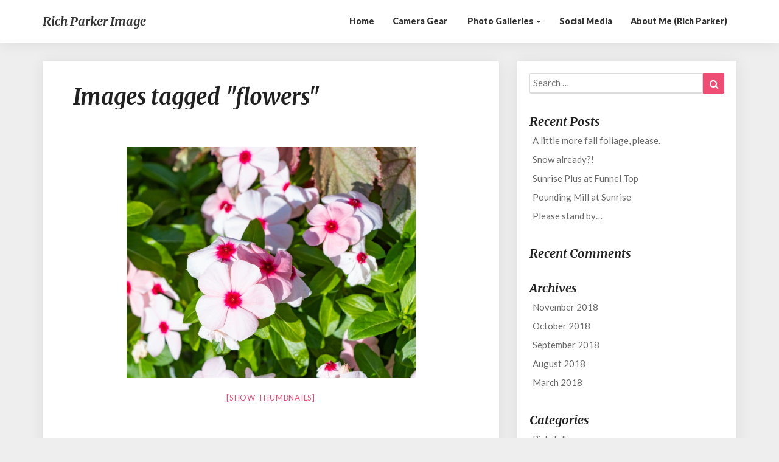

--- FILE ---
content_type: text/html; charset=UTF-8
request_url: http://richparkerimage.art/ngg_tag/flowers/nggallery/slideshow
body_size: 13275
content:
<!DOCTYPE html>
<html xmlns="http://www.w3.org/1999/xhtml" lang="en-US">
<head>
  <meta charset="UTF-8" />
  <meta name="viewport" content="width=device-width" />
  <link rel="profile" href="http://gmpg.org/xfn/11" />
  <link rel="pingback" href="http://richparkerimage.art/xmlrpc.php" />
  <title>Flowers &#8211; Rich Parker Image</title>
<meta name='robots' content='max-image-preview:large' />
<link rel='dns-prefetch' href='//fonts.googleapis.com' />
<link rel="alternate" type="application/rss+xml" title="Rich Parker Image &raquo; Feed" href="http://richparkerimage.art/feed" />
<link rel="alternate" type="application/rss+xml" title="Rich Parker Image &raquo; Comments Feed" href="http://richparkerimage.art/comments/feed" />
<link rel="alternate" type="text/calendar" title="Rich Parker Image &raquo; iCal Feed" href="http://richparkerimage.art/events/?ical=1" />
<script type="text/javascript">
/* <![CDATA[ */
window._wpemojiSettings = {"baseUrl":"https:\/\/s.w.org\/images\/core\/emoji\/14.0.0\/72x72\/","ext":".png","svgUrl":"https:\/\/s.w.org\/images\/core\/emoji\/14.0.0\/svg\/","svgExt":".svg","source":{"concatemoji":"http:\/\/richparkerimage.art\/wp-includes\/js\/wp-emoji-release.min.js?ver=6.4.7"}};
/*! This file is auto-generated */
!function(i,n){var o,s,e;function c(e){try{var t={supportTests:e,timestamp:(new Date).valueOf()};sessionStorage.setItem(o,JSON.stringify(t))}catch(e){}}function p(e,t,n){e.clearRect(0,0,e.canvas.width,e.canvas.height),e.fillText(t,0,0);var t=new Uint32Array(e.getImageData(0,0,e.canvas.width,e.canvas.height).data),r=(e.clearRect(0,0,e.canvas.width,e.canvas.height),e.fillText(n,0,0),new Uint32Array(e.getImageData(0,0,e.canvas.width,e.canvas.height).data));return t.every(function(e,t){return e===r[t]})}function u(e,t,n){switch(t){case"flag":return n(e,"\ud83c\udff3\ufe0f\u200d\u26a7\ufe0f","\ud83c\udff3\ufe0f\u200b\u26a7\ufe0f")?!1:!n(e,"\ud83c\uddfa\ud83c\uddf3","\ud83c\uddfa\u200b\ud83c\uddf3")&&!n(e,"\ud83c\udff4\udb40\udc67\udb40\udc62\udb40\udc65\udb40\udc6e\udb40\udc67\udb40\udc7f","\ud83c\udff4\u200b\udb40\udc67\u200b\udb40\udc62\u200b\udb40\udc65\u200b\udb40\udc6e\u200b\udb40\udc67\u200b\udb40\udc7f");case"emoji":return!n(e,"\ud83e\udef1\ud83c\udffb\u200d\ud83e\udef2\ud83c\udfff","\ud83e\udef1\ud83c\udffb\u200b\ud83e\udef2\ud83c\udfff")}return!1}function f(e,t,n){var r="undefined"!=typeof WorkerGlobalScope&&self instanceof WorkerGlobalScope?new OffscreenCanvas(300,150):i.createElement("canvas"),a=r.getContext("2d",{willReadFrequently:!0}),o=(a.textBaseline="top",a.font="600 32px Arial",{});return e.forEach(function(e){o[e]=t(a,e,n)}),o}function t(e){var t=i.createElement("script");t.src=e,t.defer=!0,i.head.appendChild(t)}"undefined"!=typeof Promise&&(o="wpEmojiSettingsSupports",s=["flag","emoji"],n.supports={everything:!0,everythingExceptFlag:!0},e=new Promise(function(e){i.addEventListener("DOMContentLoaded",e,{once:!0})}),new Promise(function(t){var n=function(){try{var e=JSON.parse(sessionStorage.getItem(o));if("object"==typeof e&&"number"==typeof e.timestamp&&(new Date).valueOf()<e.timestamp+604800&&"object"==typeof e.supportTests)return e.supportTests}catch(e){}return null}();if(!n){if("undefined"!=typeof Worker&&"undefined"!=typeof OffscreenCanvas&&"undefined"!=typeof URL&&URL.createObjectURL&&"undefined"!=typeof Blob)try{var e="postMessage("+f.toString()+"("+[JSON.stringify(s),u.toString(),p.toString()].join(",")+"));",r=new Blob([e],{type:"text/javascript"}),a=new Worker(URL.createObjectURL(r),{name:"wpTestEmojiSupports"});return void(a.onmessage=function(e){c(n=e.data),a.terminate(),t(n)})}catch(e){}c(n=f(s,u,p))}t(n)}).then(function(e){for(var t in e)n.supports[t]=e[t],n.supports.everything=n.supports.everything&&n.supports[t],"flag"!==t&&(n.supports.everythingExceptFlag=n.supports.everythingExceptFlag&&n.supports[t]);n.supports.everythingExceptFlag=n.supports.everythingExceptFlag&&!n.supports.flag,n.DOMReady=!1,n.readyCallback=function(){n.DOMReady=!0}}).then(function(){return e}).then(function(){var e;n.supports.everything||(n.readyCallback(),(e=n.source||{}).concatemoji?t(e.concatemoji):e.wpemoji&&e.twemoji&&(t(e.twemoji),t(e.wpemoji)))}))}((window,document),window._wpemojiSettings);
/* ]]> */
</script>
<style id='wp-emoji-styles-inline-css' type='text/css'>

	img.wp-smiley, img.emoji {
		display: inline !important;
		border: none !important;
		box-shadow: none !important;
		height: 1em !important;
		width: 1em !important;
		margin: 0 0.07em !important;
		vertical-align: -0.1em !important;
		background: none !important;
		padding: 0 !important;
	}
</style>
<link rel='stylesheet' id='wp-block-library-css' href='http://richparkerimage.art/wp-includes/css/dist/block-library/style.min.css?ver=6.4.7' type='text/css' media='all' />
<style id='classic-theme-styles-inline-css' type='text/css'>
/*! This file is auto-generated */
.wp-block-button__link{color:#fff;background-color:#32373c;border-radius:9999px;box-shadow:none;text-decoration:none;padding:calc(.667em + 2px) calc(1.333em + 2px);font-size:1.125em}.wp-block-file__button{background:#32373c;color:#fff;text-decoration:none}
</style>
<style id='global-styles-inline-css' type='text/css'>
body{--wp--preset--color--black: #000000;--wp--preset--color--cyan-bluish-gray: #abb8c3;--wp--preset--color--white: #ffffff;--wp--preset--color--pale-pink: #f78da7;--wp--preset--color--vivid-red: #cf2e2e;--wp--preset--color--luminous-vivid-orange: #ff6900;--wp--preset--color--luminous-vivid-amber: #fcb900;--wp--preset--color--light-green-cyan: #7bdcb5;--wp--preset--color--vivid-green-cyan: #00d084;--wp--preset--color--pale-cyan-blue: #8ed1fc;--wp--preset--color--vivid-cyan-blue: #0693e3;--wp--preset--color--vivid-purple: #9b51e0;--wp--preset--gradient--vivid-cyan-blue-to-vivid-purple: linear-gradient(135deg,rgba(6,147,227,1) 0%,rgb(155,81,224) 100%);--wp--preset--gradient--light-green-cyan-to-vivid-green-cyan: linear-gradient(135deg,rgb(122,220,180) 0%,rgb(0,208,130) 100%);--wp--preset--gradient--luminous-vivid-amber-to-luminous-vivid-orange: linear-gradient(135deg,rgba(252,185,0,1) 0%,rgba(255,105,0,1) 100%);--wp--preset--gradient--luminous-vivid-orange-to-vivid-red: linear-gradient(135deg,rgba(255,105,0,1) 0%,rgb(207,46,46) 100%);--wp--preset--gradient--very-light-gray-to-cyan-bluish-gray: linear-gradient(135deg,rgb(238,238,238) 0%,rgb(169,184,195) 100%);--wp--preset--gradient--cool-to-warm-spectrum: linear-gradient(135deg,rgb(74,234,220) 0%,rgb(151,120,209) 20%,rgb(207,42,186) 40%,rgb(238,44,130) 60%,rgb(251,105,98) 80%,rgb(254,248,76) 100%);--wp--preset--gradient--blush-light-purple: linear-gradient(135deg,rgb(255,206,236) 0%,rgb(152,150,240) 100%);--wp--preset--gradient--blush-bordeaux: linear-gradient(135deg,rgb(254,205,165) 0%,rgb(254,45,45) 50%,rgb(107,0,62) 100%);--wp--preset--gradient--luminous-dusk: linear-gradient(135deg,rgb(255,203,112) 0%,rgb(199,81,192) 50%,rgb(65,88,208) 100%);--wp--preset--gradient--pale-ocean: linear-gradient(135deg,rgb(255,245,203) 0%,rgb(182,227,212) 50%,rgb(51,167,181) 100%);--wp--preset--gradient--electric-grass: linear-gradient(135deg,rgb(202,248,128) 0%,rgb(113,206,126) 100%);--wp--preset--gradient--midnight: linear-gradient(135deg,rgb(2,3,129) 0%,rgb(40,116,252) 100%);--wp--preset--font-size--small: 13px;--wp--preset--font-size--medium: 20px;--wp--preset--font-size--large: 36px;--wp--preset--font-size--x-large: 42px;--wp--preset--spacing--20: 0.44rem;--wp--preset--spacing--30: 0.67rem;--wp--preset--spacing--40: 1rem;--wp--preset--spacing--50: 1.5rem;--wp--preset--spacing--60: 2.25rem;--wp--preset--spacing--70: 3.38rem;--wp--preset--spacing--80: 5.06rem;--wp--preset--shadow--natural: 6px 6px 9px rgba(0, 0, 0, 0.2);--wp--preset--shadow--deep: 12px 12px 50px rgba(0, 0, 0, 0.4);--wp--preset--shadow--sharp: 6px 6px 0px rgba(0, 0, 0, 0.2);--wp--preset--shadow--outlined: 6px 6px 0px -3px rgba(255, 255, 255, 1), 6px 6px rgba(0, 0, 0, 1);--wp--preset--shadow--crisp: 6px 6px 0px rgba(0, 0, 0, 1);}:where(.is-layout-flex){gap: 0.5em;}:where(.is-layout-grid){gap: 0.5em;}body .is-layout-flow > .alignleft{float: left;margin-inline-start: 0;margin-inline-end: 2em;}body .is-layout-flow > .alignright{float: right;margin-inline-start: 2em;margin-inline-end: 0;}body .is-layout-flow > .aligncenter{margin-left: auto !important;margin-right: auto !important;}body .is-layout-constrained > .alignleft{float: left;margin-inline-start: 0;margin-inline-end: 2em;}body .is-layout-constrained > .alignright{float: right;margin-inline-start: 2em;margin-inline-end: 0;}body .is-layout-constrained > .aligncenter{margin-left: auto !important;margin-right: auto !important;}body .is-layout-constrained > :where(:not(.alignleft):not(.alignright):not(.alignfull)){max-width: var(--wp--style--global--content-size);margin-left: auto !important;margin-right: auto !important;}body .is-layout-constrained > .alignwide{max-width: var(--wp--style--global--wide-size);}body .is-layout-flex{display: flex;}body .is-layout-flex{flex-wrap: wrap;align-items: center;}body .is-layout-flex > *{margin: 0;}body .is-layout-grid{display: grid;}body .is-layout-grid > *{margin: 0;}:where(.wp-block-columns.is-layout-flex){gap: 2em;}:where(.wp-block-columns.is-layout-grid){gap: 2em;}:where(.wp-block-post-template.is-layout-flex){gap: 1.25em;}:where(.wp-block-post-template.is-layout-grid){gap: 1.25em;}.has-black-color{color: var(--wp--preset--color--black) !important;}.has-cyan-bluish-gray-color{color: var(--wp--preset--color--cyan-bluish-gray) !important;}.has-white-color{color: var(--wp--preset--color--white) !important;}.has-pale-pink-color{color: var(--wp--preset--color--pale-pink) !important;}.has-vivid-red-color{color: var(--wp--preset--color--vivid-red) !important;}.has-luminous-vivid-orange-color{color: var(--wp--preset--color--luminous-vivid-orange) !important;}.has-luminous-vivid-amber-color{color: var(--wp--preset--color--luminous-vivid-amber) !important;}.has-light-green-cyan-color{color: var(--wp--preset--color--light-green-cyan) !important;}.has-vivid-green-cyan-color{color: var(--wp--preset--color--vivid-green-cyan) !important;}.has-pale-cyan-blue-color{color: var(--wp--preset--color--pale-cyan-blue) !important;}.has-vivid-cyan-blue-color{color: var(--wp--preset--color--vivid-cyan-blue) !important;}.has-vivid-purple-color{color: var(--wp--preset--color--vivid-purple) !important;}.has-black-background-color{background-color: var(--wp--preset--color--black) !important;}.has-cyan-bluish-gray-background-color{background-color: var(--wp--preset--color--cyan-bluish-gray) !important;}.has-white-background-color{background-color: var(--wp--preset--color--white) !important;}.has-pale-pink-background-color{background-color: var(--wp--preset--color--pale-pink) !important;}.has-vivid-red-background-color{background-color: var(--wp--preset--color--vivid-red) !important;}.has-luminous-vivid-orange-background-color{background-color: var(--wp--preset--color--luminous-vivid-orange) !important;}.has-luminous-vivid-amber-background-color{background-color: var(--wp--preset--color--luminous-vivid-amber) !important;}.has-light-green-cyan-background-color{background-color: var(--wp--preset--color--light-green-cyan) !important;}.has-vivid-green-cyan-background-color{background-color: var(--wp--preset--color--vivid-green-cyan) !important;}.has-pale-cyan-blue-background-color{background-color: var(--wp--preset--color--pale-cyan-blue) !important;}.has-vivid-cyan-blue-background-color{background-color: var(--wp--preset--color--vivid-cyan-blue) !important;}.has-vivid-purple-background-color{background-color: var(--wp--preset--color--vivid-purple) !important;}.has-black-border-color{border-color: var(--wp--preset--color--black) !important;}.has-cyan-bluish-gray-border-color{border-color: var(--wp--preset--color--cyan-bluish-gray) !important;}.has-white-border-color{border-color: var(--wp--preset--color--white) !important;}.has-pale-pink-border-color{border-color: var(--wp--preset--color--pale-pink) !important;}.has-vivid-red-border-color{border-color: var(--wp--preset--color--vivid-red) !important;}.has-luminous-vivid-orange-border-color{border-color: var(--wp--preset--color--luminous-vivid-orange) !important;}.has-luminous-vivid-amber-border-color{border-color: var(--wp--preset--color--luminous-vivid-amber) !important;}.has-light-green-cyan-border-color{border-color: var(--wp--preset--color--light-green-cyan) !important;}.has-vivid-green-cyan-border-color{border-color: var(--wp--preset--color--vivid-green-cyan) !important;}.has-pale-cyan-blue-border-color{border-color: var(--wp--preset--color--pale-cyan-blue) !important;}.has-vivid-cyan-blue-border-color{border-color: var(--wp--preset--color--vivid-cyan-blue) !important;}.has-vivid-purple-border-color{border-color: var(--wp--preset--color--vivid-purple) !important;}.has-vivid-cyan-blue-to-vivid-purple-gradient-background{background: var(--wp--preset--gradient--vivid-cyan-blue-to-vivid-purple) !important;}.has-light-green-cyan-to-vivid-green-cyan-gradient-background{background: var(--wp--preset--gradient--light-green-cyan-to-vivid-green-cyan) !important;}.has-luminous-vivid-amber-to-luminous-vivid-orange-gradient-background{background: var(--wp--preset--gradient--luminous-vivid-amber-to-luminous-vivid-orange) !important;}.has-luminous-vivid-orange-to-vivid-red-gradient-background{background: var(--wp--preset--gradient--luminous-vivid-orange-to-vivid-red) !important;}.has-very-light-gray-to-cyan-bluish-gray-gradient-background{background: var(--wp--preset--gradient--very-light-gray-to-cyan-bluish-gray) !important;}.has-cool-to-warm-spectrum-gradient-background{background: var(--wp--preset--gradient--cool-to-warm-spectrum) !important;}.has-blush-light-purple-gradient-background{background: var(--wp--preset--gradient--blush-light-purple) !important;}.has-blush-bordeaux-gradient-background{background: var(--wp--preset--gradient--blush-bordeaux) !important;}.has-luminous-dusk-gradient-background{background: var(--wp--preset--gradient--luminous-dusk) !important;}.has-pale-ocean-gradient-background{background: var(--wp--preset--gradient--pale-ocean) !important;}.has-electric-grass-gradient-background{background: var(--wp--preset--gradient--electric-grass) !important;}.has-midnight-gradient-background{background: var(--wp--preset--gradient--midnight) !important;}.has-small-font-size{font-size: var(--wp--preset--font-size--small) !important;}.has-medium-font-size{font-size: var(--wp--preset--font-size--medium) !important;}.has-large-font-size{font-size: var(--wp--preset--font-size--large) !important;}.has-x-large-font-size{font-size: var(--wp--preset--font-size--x-large) !important;}
.wp-block-navigation a:where(:not(.wp-element-button)){color: inherit;}
:where(.wp-block-post-template.is-layout-flex){gap: 1.25em;}:where(.wp-block-post-template.is-layout-grid){gap: 1.25em;}
:where(.wp-block-columns.is-layout-flex){gap: 2em;}:where(.wp-block-columns.is-layout-grid){gap: 2em;}
.wp-block-pullquote{font-size: 1.5em;line-height: 1.6;}
</style>
<link rel='stylesheet' id='contact-form-7-css' href='http://richparkerimage.art/wp-content/plugins/contact-form-7/includes/css/styles.css?ver=5.0.5' type='text/css' media='all' />
<link rel='stylesheet' id='ngg_trigger_buttons-css' href='http://richparkerimage.art/wp-content/plugins/nextgen-gallery/static/GalleryDisplay/trigger_buttons.css?ver=3.57' type='text/css' media='all' />
<link rel='stylesheet' id='fancybox-0-css' href='http://richparkerimage.art/wp-content/plugins/nextgen-gallery/static/Lightbox/fancybox/jquery.fancybox-1.3.4.css?ver=3.57' type='text/css' media='all' />
<link rel='stylesheet' id='fontawesome_v4_shim_style-css' href='http://richparkerimage.art/wp-content/plugins/nextgen-gallery/static/FontAwesome/css/v4-shims.min.css?ver=6.4.7' type='text/css' media='all' />
<link rel='stylesheet' id='fontawesome-css' href='http://richparkerimage.art/wp-content/plugins/nextgen-gallery/static/FontAwesome/css/all.min.css?ver=6.4.7' type='text/css' media='all' />
<link rel='stylesheet' id='nextgen_pagination_style-css' href='http://richparkerimage.art/wp-content/plugins/nextgen-gallery/static/GalleryDisplay/pagination_style.css?ver=3.57' type='text/css' media='all' />
<link rel='stylesheet' id='nextgen_basic_thumbnails_style-css' href='http://richparkerimage.art/wp-content/plugins/nextgen-gallery/static/Thumbnails/nextgen_basic_thumbnails.css?ver=3.57' type='text/css' media='all' />
<link rel='stylesheet' id='ngg_basic_slideshow_style-css' href='http://richparkerimage.art/wp-content/plugins/nextgen-gallery/static/Slideshow/ngg_basic_slideshow.css?ver=3.57' type='text/css' media='all' />
<link rel='stylesheet' id='ngg_slick_slideshow_style-css' href='http://richparkerimage.art/wp-content/plugins/nextgen-gallery/static/Slideshow/slick/slick.css?ver=3.57' type='text/css' media='all' />
<link rel='stylesheet' id='ngg_slick_slideshow_theme-css' href='http://richparkerimage.art/wp-content/plugins/nextgen-gallery/static/Slideshow/slick/slick-theme.css?ver=3.57' type='text/css' media='all' />
<link rel='stylesheet' id='spacexchimp_p005-bootstrap-tooltip-css-css' href='http://richparkerimage.art/wp-content/plugins/social-media-buttons-toolbar/inc/lib/bootstrap-tooltip/bootstrap-tooltip.css?ver=4.44' type='text/css' media='all' />
<link rel='stylesheet' id='spacexchimp_p005-frontend-css-css' href='http://richparkerimage.art/wp-content/plugins/social-media-buttons-toolbar/inc/css/frontend.css?ver=4.44' type='text/css' media='all' />
<style id='spacexchimp_p005-frontend-css-inline-css' type='text/css'>

                    .sxc-follow-buttons {
                        text-align: center !important;
                    }
                    .sxc-follow-buttons li img {
                        width: 32px !important;
                        height: 32px !important;
                        margin: 3px !important;
                    }
                  
</style>
<link rel='stylesheet' id='bootstrap-css' href='http://richparkerimage.art/wp-content/themes/photoblogster/css/bootstrap.css?ver=6.4.7' type='text/css' media='all' />
<link rel='stylesheet' id='photoblogster-style-css' href='http://richparkerimage.art/wp-content/themes/photoblogster/style.css?ver=6.4.7' type='text/css' media='all' />
<style id='photoblogster-style-inline-css' type='text/css'>
	/* Color Scheme */

	/* Accent Color */
	a,a:visited,a:active,a:hover,a:focus,#secondary .widget #recentcomments a, #secondary .widget .rsswidget {
		color: #f04d75;
	}

	@media (min-width:767px) {
		.dropdown-menu > .active > a, .dropdown-menu > .active > a:hover, .dropdown-menu > .active > a:focus {	    
			background-color: #f04d75 !important;
			color:#fff !important;
		}
		.dropdown-menu .current-menu-item.current_page_item a, .dropdown-menu .current-menu-item.current_page_item a:hover, .dropdown-menu .current-menu-item.current_page_item a:active, .dropdown-menu .current-menu-item.current_page_item a:focus {
			background: #f04d75 !important;
			color:#fff !important
		}
	}
	@media (max-width:767px) {
		.dropdown-menu .current-menu-item.current_page_item a, .dropdown-menu .current-menu-item.current_page_item a:hover, .dropdown-menu .current-menu-item.current_page_item a:active, .dropdown-menu .current-menu-item.current_page_item a:focus, .dropdown-menu > .active > a, .dropdown-menu > .active > a:hover, .dropdown-menu > .active > a:focus, .navbar-default .navbar-nav .open .dropdown-menu > li.active > a {
			border-left: 3px solid #f04d75;
		}
	}
	.btn, .btn-default:visited, .btn-default:active:hover, .btn-default.active:hover, .btn-default:active:focus, .btn-default.active:focus, .btn-default:active.focus, .btn-default.active.focus {
		background: #f04d75;
	}
	.cat-links a, .tags-links a {
		color: #f04d75;
	}
	.navbar-default .navbar-nav > li > .dropdown-menu > li > a:hover, .navbar-default .navbar-nav > li > .dropdown-menu > li > a:focus {
		color: #fff;
		background-color: #f04d75;
	}
	h5.entry-date a:hover {
		color: #f04d75;
	}
	#respond input#submit {
	background-color: #f04d75;
	background: #f04d75;
}
blockquote {
	border-left: 5px solid #f04d75;
}
.entry-title a:hover,.entry-title a:focus{
	color: #f04d75;
}
.entry-header .entry-meta::after{
	background: #f04d75;
}
.readmore-btn, .readmore-btn:visited, .readmore-btn:active, .readmore-btn:hover, .readmore-btn:focus {
	background: #f04d75;
}
.post-password-form input[type="submit"],.post-password-form input[type="submit"]:hover,.post-password-form input[type="submit"]:focus,.post-password-form input[type="submit"]:active,.search-submit,.search-submit:hover,.search-submit:focus,.search-submit:active {
	background-color: #f04d75;
	background: #f04d75;
	border-color: #f04d75;
}
.copy-right-section a {
    color: #a7a7a7;
}
.fa {
	color: #f04d75;
}
.btn-default{
	border-bottom: 1px solid #f04d75;
}
.btn-default:hover, .btn-default:focus{
	border-bottom: 1px solid #f04d75;
	background-color: #f04d75;
}
.nav-previous:hover, .nav-next:hover{
	border: 1px solid #f04d75;
	background-color: #f04d75;
}
.next-post a:hover,.prev-post a:hover{
	color: #f04d75;
}
.posts-navigation .next-post a:hover .fa, .posts-navigation .prev-post a:hover .fa{
	color: #f04d75;
}
	#secondary .widget a:hover,	#secondary .widget a:focus{
color: #f04d75;
}
	#secondary .widget_calendar tbody a {
background-color: #f04d75;
color: #fff;
padding: 0.2em;
}
	#secondary .widget_calendar tbody a:hover{
background-color: #f04d75;
color: #fff;
padding: 0.2em;
}	
</style>
<link rel='stylesheet' id='font-awesome-css' href='http://richparkerimage.art/wp-content/themes/photoblogster/font-awesome/css/font-awesome.min.css?ver=6.4.7' type='text/css' media='all' />
<link rel='stylesheet' id='photoblogster-googlefonts-css' href='//fonts.googleapis.com/css?family=Merriweather:700,700i|Lato:400,400italic,600,900' type='text/css' media='all' />
<link rel='stylesheet' id='jquery-lazyloadxt-spinner-css-css' href='//richparkerimage.art/wp-content/plugins/a3-lazy-load/assets/css/jquery.lazyloadxt.spinner.css?ver=6.4.7' type='text/css' media='all' />
<script type="text/javascript" src="http://richparkerimage.art/wp-includes/js/jquery/jquery.min.js?ver=3.7.1" id="jquery-core-js"></script>
<script type="text/javascript" src="http://richparkerimage.art/wp-includes/js/jquery/jquery-migrate.min.js?ver=3.4.1" id="jquery-migrate-js"></script>
<script type="text/javascript" id="photocrati_ajax-js-extra">
/* <![CDATA[ */
var photocrati_ajax = {"url":"http:\/\/richparkerimage.art\/index.php?photocrati_ajax=1","rest_url":"http:\/\/richparkerimage.art\/wp-json\/","wp_home_url":"http:\/\/richparkerimage.art","wp_site_url":"http:\/\/richparkerimage.art","wp_root_url":"http:\/\/richparkerimage.art","wp_plugins_url":"http:\/\/richparkerimage.art\/wp-content\/plugins","wp_content_url":"http:\/\/richparkerimage.art\/wp-content","wp_includes_url":"http:\/\/richparkerimage.art\/wp-includes\/","ngg_param_slug":"nggallery"};
/* ]]> */
</script>
<script type="text/javascript" src="http://richparkerimage.art/wp-content/plugins/nextgen-gallery/static/Legacy/ajax.min.js?ver=3.57" id="photocrati_ajax-js"></script>
<script type="text/javascript" src="http://richparkerimage.art/wp-content/plugins/nextgen-gallery/static/FontAwesome/js/v4-shims.min.js?ver=5.3.1" id="fontawesome_v4_shim-js"></script>
<script type="text/javascript" defer crossorigin="anonymous" data-auto-replace-svg="false" data-keep-original-source="false" data-search-pseudo-elements src="http://richparkerimage.art/wp-content/plugins/nextgen-gallery/static/FontAwesome/js/all.min.js?ver=5.3.1" id="fontawesome-js"></script>
<script type="text/javascript" src="http://richparkerimage.art/wp-content/plugins/nextgen-gallery-pro/modules/picturefill/static/picturefill.min.js?ver=3.0.2" id="picturefill-js"></script>
<script type="text/javascript" src="http://richparkerimage.art/wp-content/plugins/nextgen-gallery/static/Thumbnails/nextgen_basic_thumbnails.js?ver=3.57" id="nextgen_basic_thumbnails_script-js"></script>
<script type="text/javascript" src="http://richparkerimage.art/wp-content/plugins/nextgen-gallery/static/Slideshow/slick/slick-1.8.0-modded.js?ver=3.57" id="ngg_slick-js"></script>
<script type="text/javascript" src="http://richparkerimage.art/wp-content/plugins/social-media-buttons-toolbar/inc/lib/bootstrap-tooltip/bootstrap-tooltip.js?ver=4.44" id="spacexchimp_p005-bootstrap-tooltip-js-js"></script>
<!--[if lt IE 9]>
<script type="text/javascript" src="http://richparkerimage.art/wp-content/themes/photoblogster/js/html5shiv.js?ver=3.7.3" id="html5shiv-js"></script>
<![endif]-->
<link rel="https://api.w.org/" href="http://richparkerimage.art/wp-json/" /><link rel="alternate" type="application/json" href="http://richparkerimage.art/wp-json/wp/v2/posts/0" /><link rel="EditURI" type="application/rsd+xml" title="RSD" href="http://richparkerimage.art/xmlrpc.php?rsd" />
<meta name="generator" content="WordPress 6.4.7" />
<link rel="alternate" type="application/json+oembed" href="http://richparkerimage.art/wp-json/oembed/1.0/embed?url" />
<link rel="alternate" type="text/xml+oembed" href="http://richparkerimage.art/wp-json/oembed/1.0/embed?url&#038;format=xml" />
<meta name="tec-api-version" content="v1"><meta name="tec-api-origin" content="http://richparkerimage.art"><link rel="https://theeventscalendar.com/" href="http://richparkerimage.art/wp-json/tribe/events/v1/" /><link id='MediaRSS' rel='alternate' type='application/rss+xml' title='NextGEN Gallery RSS Feed' href='http://richparkerimage.art/wp-content/plugins/nextgen-gallery/src/Legacy/xml/media-rss.php' />
	<style type="text/css">
	span.readmore-button,span.featured-button { background: ; }
	.site-header { padding-top: px; }
	.site-header { padding-bottom: px; }
	.site-header { background: ; }
	.footer-widgets h3 { color: ; }
	.site-footer { background: ; }
	.footer-widget-wrapper { background: ; }
	.copy-right-section { color: ; }
	#secondary h3.widget-title, #secondary h4.widget-title { color: ; }
	.secondary-inner { background: ; }
	#secondary .widget a, #secondary .widget a:focus, #secondary .widget a:hover, #secondary .widget a:active, #secondary .widget #recentcomments a, #secondary .widget #recentcomments a:focus, #secondary .widget #recentcomments a:hover, #secondary .widget #recentcomments a:active, #secondary .widget .rsswidget, #secondary .widget .rsswidget:focus, #secondary .widget .rsswidget:hover, #secondary .widget .rsswidget:active { color: ; }
	.navbar-default,.navbar-default li>.dropdown-menu, .navbar-default .navbar-nav .open .dropdown-menu > .active > a, .navbar-default .navbar-nav .open .dr { background-color: ; }
	.home .lh-nav-bg-transform li>.dropdown-menu:after { border-bottom-color: ; }
	.navbar-default .navbar-nav>li>a, .navbar-default li>.dropdown-menu>li>a, .navbar-default .navbar-nav>li>a:hover, .navbar-default .navbar-nav>li>a:focus, .navbar-default .navbar-nav>li>a:active, .navbar-default .navbar-nav>li>a:visited, .navbar-default .navbar-nav > .open > a, .navbar-default .navbar-nav > .open > a:hover, .navbar-default .navbar-nav > .open > a:focus { color: ; }
	.navbar-default .navbar-brand, .navbar-default .navbar-brand:hover, .navbar-default .navbar-brand:focus { color: ; }
	h1.entry-title, .entry-header .entry-title a, .page .container article h2, .page .container article h3, .page .container article h4, .page .container article h5, .page .container article h6, .single article h1, .single article h2, .single article h3, .single article h4, .single article h5, .single article h6, .page .container article h1, .single article h1, .single h2.comments-title, .single .comment-respond h3#reply-title, .page h2.comments-title, .page .comment-respond h3#reply-title { color: ; }
	.single .entry-content, .page .entry-content, .single .entry-summary, .page .entry-summary, .page .post-feed-wrapper p, .single .post-feed-wrapper p, .single .post-comments, .page .post-comments, .single .post-comments p, .page .post-comments p, .single .next-article a p, .single .prev-article a p, .page .next-article a p, .page .prev-article a p, .single thead, .page thead { color: ; }
	.page .container .entry-date, .single-post .container .entry-date, .single .comment-metadata time, .page .comment-metadata time { color: ; }
	.top-widgets { background: ; }
	.top-widgets h3 { color: ; }
	.top-widgets, .top-widgets p { color: ; }
	.bottom-widgets { background: ; }
	.bottom-widgets h3 { color: ; }
	.frontpage-site-title, .frontpage-site-title:hover, .frontpage-site-title:active, .frontpage-site-title:focus { color: #dd9933; }
	.frontpage-site-description, .frontpage-site-description:focus, .frontpage-site-description:hover, .frontpage-site-description:active { color: #4bcced; }
	.bottom-widgets, .bottom-widgets p { color: ; }
	.footer-widgets, .footer-widgets p { color: ; }
	.home .lh-nav-bg-transform .navbar-nav>li>a, .home .lh-nav-bg-transform .navbar-nav>li>a:hover, .home .lh-nav-bg-transform .navbar-nav>li>a:active, .home .lh-nav-bg-transform .navbar-nav>li>a:focus, .home .lh-nav-bg-transform .navbar-nav>li>a:visited { color: ; }
	.home .lh-nav-bg-transform.navbar-default .navbar-brand, .home .lh-nav-bg-transform.navbar-default .navbar-brand:hover, .home .lh-nav-bg-transform.navbar-default .navbar-brand:active, .home .lh-nav-bg-transform.navbar-default .navbar-brand:focus, .home .lh-nav-bg-transform.navbar-default .navbar-brand:hover { color: ; }
	body, #secondary h4.widget-title { background-color: ; }
	.navbar-default .navbar-nav > .active > a, .navbar-default .navbar-nav > .active > a:hover, .navbar-default .navbar-nav > .active > a:focus{color: ; }
	#secondary, #secondary .widget, #secondary p{color: ; }
	.footer-widgets, .footer-widgets p{color: ; }
	.footer-widgets a, .footer-widgets li a{color: ; }
	.copy-right-section{border-top: 1px solid ; }
	.copy-right-section{border-top: 1px solid ; }
	.single .entry-content a, .page .entry-content a, .single .post-comments a, .page .post-comments a, .single .next-article a, .single .prev-article a, .page .next-article a, .page .prev-article a {color: ; }
	.single .post-content, .page .post-content, .single .comments-area, .page .comments-area, .single .post-comments, .page .single-post-content, .single .post-comments .comments-area, .page .post-comments .comments-area, .single .next-article a, .single .prev-article a, .page .next-article a, .page .prev-article a, .page .post-comments {background: ; }
	.article-grid-container article{background: ; }
	.article-grid-container .post-feed-wrapper p{color: ; }
	.post-thumbnail-wrap.no-img .entry-title a, .post-thumbnail-wrap.no-img .entry-title a:hover, .post-thumbnail-wrap.no-img .entry-title a:active, .post-thumbnail-wrap.no-img .entry-title a:focus, .post-thumbnail-wrap.no-img .entry-title a:visited{color: ; }
	.post-thumbnail-wrap .entry-date{color: ; }
	.article-grid-container .post-thumbnail-wrap .entry-date{color: ; }
	.blog .next-post a, .blog .prev-post a{background: ; }
	.blog .next-post a, .blog .prev-post a, .blog .next-post a i.fa, .blog .prev-post a i.fa, .blog .posts-navigation .next-post a:hover .fa, .blog .posts-navigation .prev-post a:hover .fa{color: ; }
	@media (max-width:767px){	
		.home .lh-nav-bg-transform { background-color:  !important; }
		.navbar-default .navbar-nav .open .dropdown-menu>li>a, .navbar-default .navbar-nav .open .dropdown-menu>li>a, .navbar-default .navbar-nav .open .dropdown-menu>li>a,.navbar-default .navbar-nav .open .dropdown-menu>li>a,:focus, .navbar-default .navbar-nav .open .dropdown-menu>li>a,:visited, .home .lh-nav-bg-transform .navbar-nav>li>a, .home .lh-nav-bg-transform .navbar-nav>li>a:hover, .home .lh-nav-bg-transform .navbar-nav>li>a:visited, .home .lh-nav-bg-transform .navbar-nav>li>a:focus, .home .lh-nav-bg-transform .navbar-nav>li>a:active, .navbar-default .navbar-nav .open .dropdown-menu>li>a:active, .navbar-default .navbar-nav .open .dropdown-menu>li>a:focus, .navbar-default .navbar-nav .open .dropdown-menu>li>a:hover, .navbar-default .navbar-nav .open .dropdown-menu>li>a:visited, .navbar-default .navbar-nav .open .dropdown-menu > .active > a, .navbar-default .navbar-nav .open .dropdown-menu > .active > a:hover, .navbar-default .navbar-nav .open .dropdown-menu > .active > a:focus, .navbar-default .navbar-nav .open .dropdown-menu > .active > a:active, .navbar-default .navbar-nav .open .dropdown-menu > .active > a:hover {color: ; }
		.home .lh-nav-bg-transform.navbar-default .navbar-brand, .home .lh-nav-bg-transform.navbar-default .navbar-brand:hover, .home .lh-nav-bg-transform.navbar-default .navbar-brand:focus, .home .lh-nav-bg-transform.navbar-default .navbar-brand:active { color: ; }
		.navbar-default .navbar-toggle .icon-bar, .navbar-default .navbar-toggle:focus .icon-bar, .navbar-default .navbar-toggle:hover .icon-bar{ background-color: ; }
		.navbar-default .navbar-nav .open .dropdown-menu > li > a {border-left-color: ; }
	}
	
	
	</style>
	<style type="text/css">.recentcomments a{display:inline !important;padding:0 !important;margin:0 !important;}</style>	<style type="text/css" id="photoblogster-header-css">
					.site-header {
					background: url(http://richparkerimage.art/wp-content/uploads/2018/03/cropped-Moi20181214-1-Med.jpg) no-repeat scroll bottom;
											background-size: cover;
						background-position:bottom;
									}

				@media (min-width: 768px) and (max-width: 1024px){
					.site-header {
													background-size: cover;
							background-position:bottom;
										
					}
				}

				@media (max-width: 767px) {
					.site-header {
													background-size: cover;
							background-position:bottom;
										
					}
				}
				@media (max-width: 359px) {
					.site-header {
													background-size: cover;
							background-position:bottom;
												
					}
					
				}
				.site-header{
					-webkit-box-shadow: 0px 0px 2px 1px rgba(182,182,182,0.3);
			    	-moz-box-shadow: 0px 0px 2px 1px rgba(182,182,182,0.3);
			    	-o-box-shadow: 0px 0px 2px 1px rgba(182,182,182,0.3);
			    	box-shadow: 0px 0px 2px 1px rgba(182,182,182,0.3);
				}
  
		
	
	</style>
	</head>

<body class="-template-default page page-id- page-parent tribe-no-js">
  <div id="page" class="hfeed site">
    <header id="masthead">
      <nav class="navbar lh-nav-bg-transform navbar-default navbar-fixed-top navbar-left"> 
        <!-- Brand and toggle get grouped for better mobile display --> 
        <div class="container" id="navigation_menu">
          <div class="navbar-header"> 
                        <button type="button" class="navbar-toggle" data-toggle="collapse" data-target=".navbar-ex1-collapse"> 
              <span class="sr-only">Toggle Navigation</span> 
              <span class="icon-bar"></span> 
              <span class="icon-bar"></span> 
              <span class="icon-bar"></span> 
            </button> 
                        <a href="http://richparkerimage.art/">
              <div class="navbar-brand">Rich Parker Image</div>            </a>
          </div> 
          <div class="collapse navbar-collapse navbar-ex1-collapse"><ul id="menu-main-site-menu" class="nav navbar-nav"><li id="menu-item-11" class="menu-item menu-item-type-custom menu-item-object-custom menu-item-home menu-item-11"><a title="Home" href="http://richparkerimage.art">Home</a></li>
<li id="menu-item-41" class="menu-item menu-item-type-post_type menu-item-object-page menu-item-41"><a title="Camera Gear" href="http://richparkerimage.art/camera-gear">Camera Gear</a></li>
<li id="menu-item-14" class="menu-item menu-item-type-taxonomy menu-item-object-category menu-item-has-children menu-item-14 dropdown"><a title="Pictures I have taken across many genres" href="http://richparkerimage.art/category/uncategorized" data-toggle="dropdown" class="dropdown-toggle"><span class="glyphicon Pictures I have taken across many genres"></span>&nbsp;Photo galleries <span class="caret"></span></a>
<ul role="menu" class=" dropdown-menu">
	<li id="menu-item-493" class="menu-item menu-item-type-post_type menu-item-object-page menu-item-493"><a title="Last Grab of Fall Scenes in Asheville" href="http://richparkerimage.art/last-grab-of-fall-scenes-in-asheville">Last Grab of Fall Scenes in Asheville</a></li>
	<li id="menu-item-468" class="menu-item menu-item-type-post_type menu-item-object-page menu-item-468"><a title="Blue Ridge Parkway, Fall 2018" href="http://richparkerimage.art/blue-ridge-parkway-fall-2018">Blue Ridge Parkway, Fall 2018</a></li>
	<li id="menu-item-439" class="menu-item menu-item-type-post_type menu-item-object-page menu-item-439"><a title="Sunrise at Funnel Top" href="http://richparkerimage.art/sunrise-at-funnel-top">Sunrise at Funnel Top</a></li>
	<li id="menu-item-403" class="menu-item menu-item-type-post_type menu-item-object-page menu-item-403"><a title="Pounding Mill Sunrise" href="http://richparkerimage.art/pounding-mill-sunrise">Pounding Mill Sunrise</a></li>
	<li id="menu-item-363" class="menu-item menu-item-type-post_type menu-item-object-page menu-item-363"><a title="Chihuly at Biltmore" href="http://richparkerimage.art/chihuly-at-biltmore">Chihuly at Biltmore</a></li>
	<li id="menu-item-291" class="menu-item menu-item-type-post_type menu-item-object-page menu-item-291"><a title="LAAF 2018" href="http://richparkerimage.art/laaf-2018">LAAF 2018</a></li>
	<li id="menu-item-99" class="menu-item menu-item-type-post_type menu-item-object-page menu-item-99"><a title="Leicester images" href="http://richparkerimage.art/leicester-images">Leicester images</a></li>
	<li id="menu-item-195" class="menu-item menu-item-type-post_type menu-item-object-page menu-item-195"><a title="Black Mountain – Vagabonds Photo walk" href="http://richparkerimage.art/black-mountain-vagabonds-photo-walk">Black Mountain – Vagabonds Photo walk</a></li>
</ul>
</li>
<li id="menu-item-32" class="menu-item menu-item-type-post_type menu-item-object-page menu-item-32"><a title="Social Media" href="http://richparkerimage.art/social-media">Social Media</a></li>
<li id="menu-item-36" class="menu-item menu-item-type-post_type menu-item-object-page menu-item-36"><a title="About me (Rich Parker)" href="http://richparkerimage.art/about-me-rich-parker">About me (Rich Parker)</a></li>
</ul></div>
          </div><!--#container-->
        </nav>
        

</header>    

<div id="content" class="site-content">
		<div class="container">
            <div class="row">
				<div id="primary" class="col-md-8 content-area">
					<main id="main" class="site-main" role="main">

						
							
<article id="post-0" class="post-content post-0 page type-page status-publish hentry">

	
	<header class="entry-header">
		<span class="screen-reader-text">Images tagged &quot;flowers&quot;</span>
		<h1 class="entry-title">Images tagged &quot;flowers&quot;</h1>
		<div class="entry-meta"></div><!-- .entry-meta -->
	</header><!-- .entry-header -->

	
	<div class="entry-content">
		
<div class="ngg-galleryoverview ngg-slideshow"
	id="ngg-slideshow-f9a61c51997c726826d97bf4cef4dd6b-15179648420"
	data-gallery-id="f9a61c51997c726826d97bf4cef4dd6b"
	style="max-width: 600px;
			max-height: 400px;
			display: none;">

	
		<a href="http://richparkerimage.art/wp-content/gallery/black-mountain/BlackMountain-17.jpg"
			title="Pretty flowers about through Black Mountain"
			data-src="http://richparkerimage.art/wp-content/gallery/black-mountain/BlackMountain-17.jpg"
			data-thumbnail="http://richparkerimage.art/wp-content/gallery/black-mountain/thumbs/thumbs_BlackMountain-17.jpg"
			data-image-id="38"
			data-title="BlackMountain-17"
			data-description="Pretty flowers about through Black Mountain"
			class="ngg-fancybox" rel="f9a61c51997c726826d97bf4cef4dd6b">

			<img data-image-id='38'
				title="Pretty flowers about through Black Mountain"
				alt="BlackMountain-17"
				src="http://richparkerimage.art/wp-content/gallery/black-mountain/BlackMountain-17.jpg"
				style="max-height: 380px;"/>
		</a>

		</div>

		<!-- Thumbnails Link -->
	<div class="slideshowlink" style="max-width: 600px;">
		<a href='/ngg_tag/flowers/nggallery/thumbnails'>[Show thumbnails]</a>
	</div>


			</div><!-- .entry-content -->

</article><!-- #post-## -->


							
						
					</main><!-- #main -->
				</div><!-- #primary -->

				
<div id="secondary" class="col-md-4 sidebar widget-area" role="complementary">
	<div class="secondary-inner">
				<aside id="search-2" class="widget widget_search">
<form role="search" method="get" class="search-form" action="http://richparkerimage.art/">
	<label>
		<span class="screen-reader-text">Search for:</span>
		<input type="search" class="search-field" placeholder="Search &hellip;" value="" name="s" title="Search for:" />
	</label>
	<button type="submit" class="search-submit"><span class="screen-reader-text">Search</span></button>
</form>
</aside>
		<aside id="recent-posts-2" class="widget widget_recent_entries">
		<div class="sidebar-headline-wrapper"><div class="widget-title-lines"></div><h4 class="widget-title">Recent Posts</h4></div>
		<ul>
											<li>
					<a href="http://richparkerimage.art/yep-a-little-more-fall-foliage-please">A little more fall foliage, please.</a>
									</li>
											<li>
					<a href="http://richparkerimage.art/snow-already">Snow already?!</a>
									</li>
											<li>
					<a href="http://richparkerimage.art/sunrise-plus-at-funnel-top">Sunrise Plus at Funnel Top</a>
									</li>
											<li>
					<a href="http://richparkerimage.art/pounding-mill-at-sunrise">Pounding Mill at Sunrise</a>
									</li>
											<li>
					<a href="http://richparkerimage.art/please-stand-by">Please stand by&#8230;</a>
									</li>
					</ul>

		</aside><aside id="recent-comments-2" class="widget widget_recent_comments"><div class="sidebar-headline-wrapper"><div class="widget-title-lines"></div><h4 class="widget-title">Recent Comments</h4></div><ul id="recentcomments"></ul></aside><aside id="archives-2" class="widget widget_archive"><div class="sidebar-headline-wrapper"><div class="widget-title-lines"></div><h4 class="widget-title">Archives</h4></div>
			<ul>
					<li><a href='http://richparkerimage.art/2018/11'>November 2018</a></li>
	<li><a href='http://richparkerimage.art/2018/10'>October 2018</a></li>
	<li><a href='http://richparkerimage.art/2018/09'>September 2018</a></li>
	<li><a href='http://richparkerimage.art/2018/08'>August 2018</a></li>
	<li><a href='http://richparkerimage.art/2018/03'>March 2018</a></li>
			</ul>

			</aside><aside id="categories-2" class="widget widget_categories"><div class="sidebar-headline-wrapper"><div class="widget-title-lines"></div><h4 class="widget-title">Categories</h4></div>
			<ul>
					<li class="cat-item cat-item-3"><a href="http://richparkerimage.art/category/rich-talk">Rich Talk</a>
</li>
	<li class="cat-item cat-item-1"><a href="http://richparkerimage.art/category/uncategorized">Uncategorized</a>
</li>
			</ul>

			</aside><aside id="meta-2" class="widget widget_meta"><div class="sidebar-headline-wrapper"><div class="widget-title-lines"></div><h4 class="widget-title">Meta</h4></div>
		<ul>
						<li><a href="http://richparkerimage.art/wp-login.php">Log in</a></li>
			<li><a href="http://richparkerimage.art/feed">Entries feed</a></li>
			<li><a href="http://richparkerimage.art/comments/feed">Comments feed</a></li>

			<li><a href="https://wordpress.org/">WordPress.org</a></li>
		</ul>

		</aside>	</div><!-- #secondary .widget-area -->
</div>


		

			</div> <!--.row-->            
        </div><!--.container-->
        
</div><!-- #content -->


<footer id="colophon" class="site-footer">
	<div class="row site-info">
		<div class="copy-right-section">
			&copy; 2026 Rich Parker Image			| Powered by <a href="https://outstandingthemes.com/">Outstandingthemes		</a>
	</div>
</div><!-- .site-info -->
</footer><!-- #colophon -->
</div><!-- #page -->

<!-- ngg_resource_manager_marker --><script type="text/javascript" id="contact-form-7-js-extra">
/* <![CDATA[ */
var wpcf7 = {"apiSettings":{"root":"http:\/\/richparkerimage.art\/wp-json\/contact-form-7\/v1","namespace":"contact-form-7\/v1"},"recaptcha":{"messages":{"empty":"Please verify that you are not a robot."}}};
/* ]]> */
</script>
<script type="text/javascript" src="http://richparkerimage.art/wp-content/plugins/contact-form-7/includes/js/scripts.js?ver=5.0.5" id="contact-form-7-js"></script>
<script type="text/javascript" id="ngg_common-js-extra">
/* <![CDATA[ */

var galleries = {};
galleries.gallery_3dfc36c6563827f2393fe34d2e6d5907 = {"__defaults_set":null,"ID":"3dfc36c6563827f2393fe34d2e6d5907","album_ids":[],"container_ids":["flowers"],"display":"","display_settings":{"display_view":"default","images_per_page":"20","number_of_columns":0,"thumbnail_width":240,"thumbnail_height":160,"show_all_in_lightbox":0,"ajax_pagination":0,"use_imagebrowser_effect":0,"template":"","display_no_images_error":1,"disable_pagination":0,"show_slideshow_link":1,"slideshow_link_text":"[Show slideshow]","override_thumbnail_settings":0,"thumbnail_quality":"100","thumbnail_crop":1,"thumbnail_watermark":0,"ngg_triggers_display":"never","use_lightbox_effect":true,"_errors":[],"display_type_view":"default","is_ecommerce_enabled":false},"display_type":"photocrati-nextgen_basic_thumbnails","effect_code":null,"entity_ids":[],"excluded_container_ids":[],"exclusions":[],"gallery_ids":[],"id":"3dfc36c6563827f2393fe34d2e6d5907","ids":null,"image_ids":[],"images_list_count":null,"inner_content":null,"is_album_gallery":null,"maximum_entity_count":500,"order_by":"imagedate","order_direction":"DESC","returns":"included","skip_excluding_globally_excluded_images":null,"slug":"flowers","sortorder":[],"source":"tags","src":"","tag_ids":[],"tagcloud":false,"transient_id":null};
galleries.gallery_3dfc36c6563827f2393fe34d2e6d5907.wordpress_page_root = false;
var nextgen_lightbox_settings = {"static_path":"http:\/\/richparkerimage.art\/wp-content\/plugins\/nextgen-gallery\/static\/Lightbox\/{placeholder}","context":"nextgen_images"};
var nextgen_lightbox_settings = {"static_path":"http:\/\/richparkerimage.art\/wp-content\/plugins\/nextgen-gallery\/static\/Lightbox\/{placeholder}","context":"nextgen_images"};
galleries.gallery_3dfc36c6563827f2393fe34d2e6d5907.captions_enabled = false;
galleries.gallery_f9a61c51997c726826d97bf4cef4dd6b = {"__defaults_set":null,"ID":"f9a61c51997c726826d97bf4cef4dd6b","album_ids":[],"container_ids":["flowers"],"display":"","display_settings":{"gallery_width":600,"gallery_height":400,"show_thumbnail_link":1,"thumbnail_link_text":"[Show thumbnails]","template":"","display_view":"default","autoplay":1,"pauseonhover":1,"arrows":0,"interval":3000,"transition_speed":300,"transition_style":"fade","ngg_triggers_display":"never","use_lightbox_effect":true,"thumbnail_width":240,"thumbnail_height":160,"cycle_interval":10,"cycle_effect":"fade","effect_code":null,"_errors":[],"display_type_view":"default","is_ecommerce_enabled":false,"__defaults_set":null,"display_settings":[],"excluded_container_ids":[],"images_list_count":null,"inner_content":null,"is_album_gallery":null,"maximum_entity_count":500,"skip_excluding_globally_excluded_images":null,"transient_id":null,"original_display_type":"photocrati-nextgen_basic_thumbnails","original_settings":{"display_view":"default","images_per_page":"20","number_of_columns":0,"thumbnail_width":240,"thumbnail_height":160,"show_all_in_lightbox":0,"ajax_pagination":0,"use_imagebrowser_effect":0,"template":"","display_no_images_error":1,"disable_pagination":0,"show_slideshow_link":1,"slideshow_link_text":"[Show slideshow]","override_thumbnail_settings":0,"thumbnail_quality":"100","thumbnail_crop":1,"thumbnail_watermark":0,"ngg_triggers_display":"never","use_lightbox_effect":true,"_errors":[],"display_type_view":"default","is_ecommerce_enabled":false}},"display_type":"photocrati-nextgen_basic_slideshow","effect_code":null,"entity_ids":[],"excluded_container_ids":[],"exclusions":[],"gallery_ids":[],"id":"f9a61c51997c726826d97bf4cef4dd6b","ids":null,"image_ids":[],"images_list_count":null,"inner_content":null,"is_album_gallery":null,"maximum_entity_count":500,"order_by":"imagedate","order_direction":"DESC","returns":"included","skip_excluding_globally_excluded_images":null,"slug":"flowers","sortorder":[],"source":"tags","src":"","tag_ids":[],"tagcloud":false,"transient_id":null};
galleries.gallery_f9a61c51997c726826d97bf4cef4dd6b.wordpress_page_root = false;
var nextgen_lightbox_settings = {"static_path":"http:\/\/richparkerimage.art\/wp-content\/plugins\/nextgen-gallery\/static\/Lightbox\/{placeholder}","context":"nextgen_images"};
var nextgen_lightbox_settings = {"static_path":"http:\/\/richparkerimage.art\/wp-content\/plugins\/nextgen-gallery\/static\/Lightbox\/{placeholder}","context":"nextgen_images"};
galleries.gallery_f9a61c51997c726826d97bf4cef4dd6b.captions_enabled = false;
/* ]]> */
</script>
<script type="text/javascript" src="http://richparkerimage.art/wp-content/plugins/nextgen-gallery/static/GalleryDisplay/common.js?ver=3.57" id="ngg_common-js"></script>
<script type="text/javascript" id="ngg_common-js-after">
/* <![CDATA[ */
            var nggLastTimeoutVal = 1000;

            var nggRetryFailedImage = function(img) {
                setTimeout(function(){
                    img.src = img.src;
                }, nggLastTimeoutVal);

                nggLastTimeoutVal += 500;
            }

            var nggLastTimeoutVal = 1000;

            var nggRetryFailedImage = function(img) {
                setTimeout(function(){
                    img.src = img.src;
                }, nggLastTimeoutVal);

                nggLastTimeoutVal += 500;
            }

            var nggLastTimeoutVal = 1000;

            var nggRetryFailedImage = function(img) {
                setTimeout(function(){
                    img.src = img.src;
                }, nggLastTimeoutVal);

                nggLastTimeoutVal += 500;
            }

            var nggLastTimeoutVal = 1000;

            var nggRetryFailedImage = function(img) {
                setTimeout(function(){
                    img.src = img.src;
                }, nggLastTimeoutVal);

                nggLastTimeoutVal += 500;
            }
/* ]]> */
</script>
<script type="text/javascript" src="http://richparkerimage.art/wp-content/plugins/nextgen-gallery/static/Lightbox/lightbox_context.js?ver=3.57" id="ngg_lightbox_context-js"></script>
<script type="text/javascript" src="http://richparkerimage.art/wp-content/plugins/nextgen-gallery/static/Lightbox/fancybox/jquery.easing-1.3.pack.js?ver=3.57" id="fancybox-0-js"></script>
<script type="text/javascript" src="http://richparkerimage.art/wp-content/plugins/nextgen-gallery/static/Lightbox/fancybox/jquery.fancybox-1.3.4.pack.js?ver=3.57" id="fancybox-1-js"></script>
<script type="text/javascript" src="http://richparkerimage.art/wp-content/plugins/nextgen-gallery/static/Lightbox/fancybox/nextgen_fancybox_init.js?ver=3.57" id="fancybox-2-js"></script>
<script type="text/javascript" src="http://richparkerimage.art/wp-content/plugins/nextgen-gallery/static/Slideshow/ngg_basic_slideshow.js?ver=3.57" id="ngg_basic_slideshow_script-js"></script>
<script type="text/javascript" src="http://richparkerimage.art/wp-content/themes/photoblogster/js/bootstrap.js?ver=6.4.7" id="bootstrap-js"></script>
<script type="text/javascript" src="http://richparkerimage.art/wp-content/themes/photoblogster/js/skip-link-focus-fix.js?ver=20130115" id="photoblogster-skip-link-focus-fix-js"></script>
<script type="text/javascript" id="jquery-lazyloadxt-js-extra">
/* <![CDATA[ */
var a3_lazyload_params = {"apply_images":"1","apply_videos":"1"};
/* ]]> */
</script>
<script type="text/javascript" src="//richparkerimage.art/wp-content/plugins/a3-lazy-load/assets/js/jquery.lazyloadxt.extra.min.js?ver=2.7.1" id="jquery-lazyloadxt-js"></script>
<script type="text/javascript" src="//richparkerimage.art/wp-content/plugins/a3-lazy-load/assets/js/jquery.lazyloadxt.srcset.min.js?ver=2.7.1" id="jquery-lazyloadxt-srcset-js"></script>
<script type="text/javascript" id="jquery-lazyloadxt-extend-js-extra">
/* <![CDATA[ */
var a3_lazyload_extend_params = {"edgeY":"0","horizontal_container_classnames":""};
/* ]]> */
</script>
<script type="text/javascript" src="//richparkerimage.art/wp-content/plugins/a3-lazy-load/assets/js/jquery.lazyloadxt.extend.js?ver=2.7.1" id="jquery-lazyloadxt-extend-js"></script>
		<script>
		( function ( body ) {
			'use strict';
			body.className = body.className.replace( /\btribe-no-js\b/, 'tribe-js' );
		} )( document.body );
		</script>
		<script> /* <![CDATA[ */var tribe_l10n_datatables = {"aria":{"sort_ascending":": activate to sort column ascending","sort_descending":": activate to sort column descending"},"length_menu":"Show _MENU_ entries","empty_table":"No data available in table","info":"Showing _START_ to _END_ of _TOTAL_ entries","info_empty":"Showing 0 to 0 of 0 entries","info_filtered":"(filtered from _MAX_ total entries)","zero_records":"No matching records found","search":"Search:","all_selected_text":"All items on this page were selected. ","select_all_link":"Select all pages","clear_selection":"Clear Selection.","pagination":{"all":"All","next":"Next","previous":"Previous"},"select":{"rows":{"0":"","_":": Selected %d rows","1":": Selected 1 row"}},"datepicker":{"dayNames":["Sunday","Monday","Tuesday","Wednesday","Thursday","Friday","Saturday"],"dayNamesShort":["Sun","Mon","Tue","Wed","Thu","Fri","Sat"],"dayNamesMin":["S","M","T","W","T","F","S"],"monthNames":["January","February","March","April","May","June","July","August","September","October","November","December"],"monthNamesShort":["January","February","March","April","May","June","July","August","September","October","November","December"],"monthNamesMin":["Jan","Feb","Mar","Apr","May","Jun","Jul","Aug","Sep","Oct","Nov","Dec"],"nextText":"Next","prevText":"Prev","currentText":"Today","closeText":"Done","today":"Today","clear":"Clear"}};var tribe_system_info = {"sysinfo_optin_nonce":"8ace02bb4a","clipboard_btn_text":"Copy to clipboard","clipboard_copied_text":"System info copied","clipboard_fail_text":"Press \"Cmd + C\" to copy"};/* ]]> */ </script></body>
</html>
